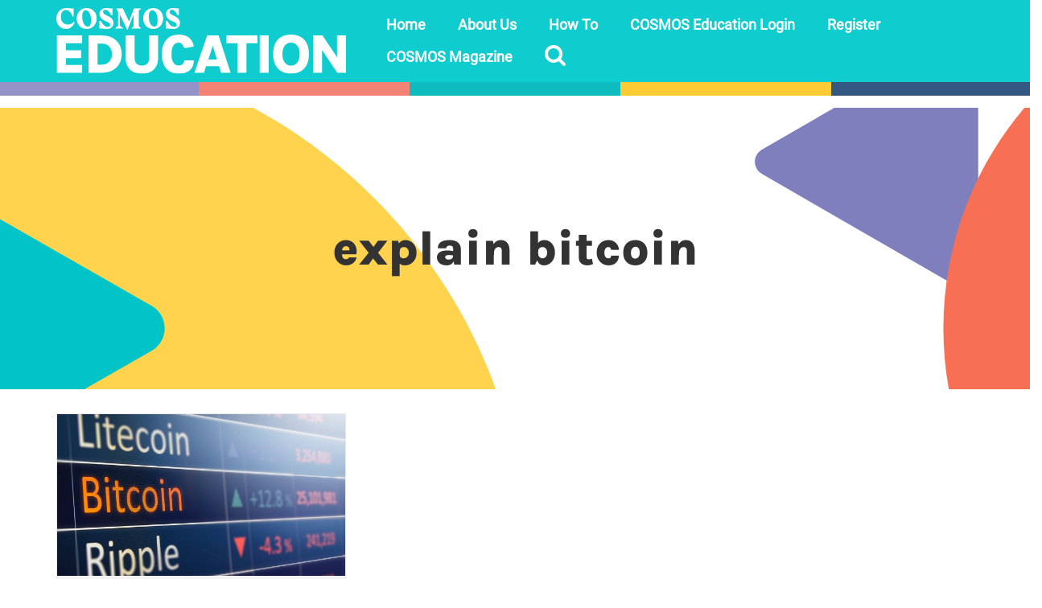

--- FILE ---
content_type: application/javascript
request_url: https://education.cosmosmagazine.com/wp-content/themes/virtue_child/build/main.js?x50614&ver=1768967285
body_size: 805
content:
(()=>{var t={664:()=>{const t=document.getElementsByClassName("accordian-btn");let e;for(e=0;e<t.length;e++)t[e].addEventListener("click",(function(){this.classList.toggle("active");const t=this.nextElementSibling;if(t&&t.classList.toggle("active"),this.classList.contains("subject")){const e=t.querySelector(".strand__block"),i=e.querySelector(".accordian-btn"),c=e.querySelector(".answer");i&&i.classList.toggle("active"),c&&c.classList.toggle("active")}}));const i=document.querySelectorAll(".acc__table"),c=[];for(let t=0;t<i.length;t++)c.push(i[t].querySelectorAll("td.acc_sub_strand"));c.forEach((t=>{t.forEach(((t,e)=>{e%2==0&&(t.style.backgroundColor="#fff8e5")}))}))}},e={};function i(c){var o=e[c];if(void 0!==o)return o.exports;var s=e[c]={exports:{}};return t[c](s,s.exports,i),s.exports}(()=>{"use strict";i(664),new class{constructor(){this.events()}events(){jQuery(document).ready(function(){jQuery(".showDialog").on("click",this.ourClickDispatcher.bind(this,this.showDialog)),jQuery(".closeDialog").on("click",this.ourClickDispatcher.bind(this,this.closeDialog)),jQuery(".loginUrl").on("click",this.ourClickDispatcher.bind(this,this.loginRedirect)),jQuery(".favDialog").on("click",this.checkOutsideClick.bind(this))}.bind(this))}ourClickDispatcher(t,e){let i=jQuery(e.target).closest(".dialog-container").find(".favDialog").get(0);t.call(this,i)}showDialog(t){t&&t.showModal()}closeDialog(t){t&&t.close()}loginRedirect(t){setTimeout((()=>{t.close()}),3e3),window.location.href="/login"}checkOutsideClick(t){const{clientX:e,clientY:i}=t,c=t.target,{left:o,right:s,top:l,bottom:n}=c.getBoundingClientRect();(e<o||e>s||i<l||i>n)&&this.closeDialog(c)}}})()})();